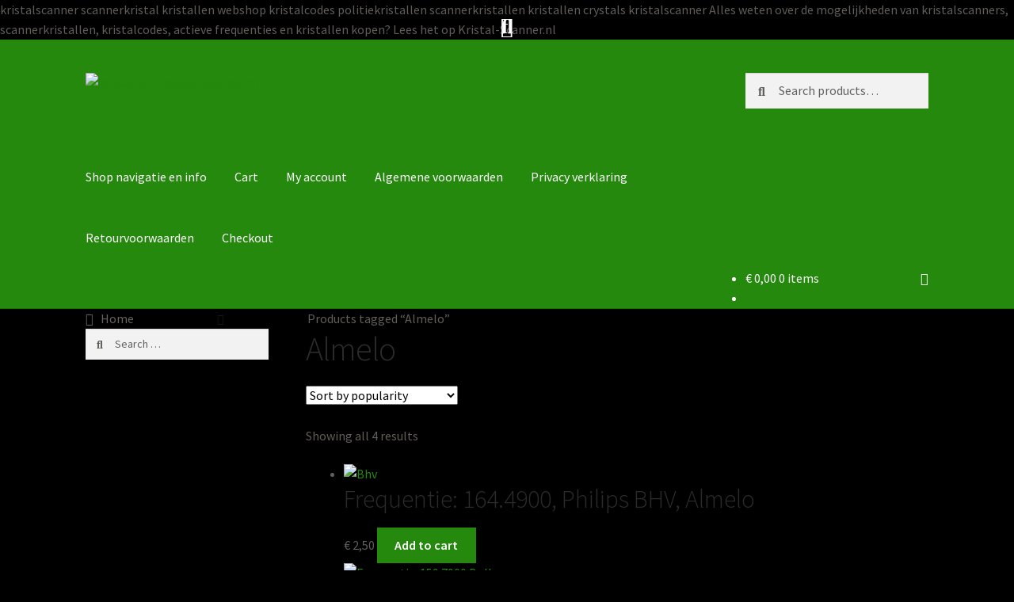

--- FILE ---
content_type: text/html; charset=UTF-8
request_url: https://kristallen.kristal-scanner.nl/product-tag/almelo/
body_size: 11364
content:
<!doctype html>
<html lang="en-US">
<head>
<meta charset="UTF-8">
<meta name="viewport" content="width=device-width, initial-scale=1">
<link rel="profile" href="http://gmpg.org/xfn/11">
<link rel="pingback" href="https://kristallen.kristal-scanner.nl/xmlrpc.php">

<title>Almelo &#8211; kristallen &#8211; kristal-scanner.nl</title>
<meta name='robots' content='max-image-preview:large, max-snippet:-1, max-video-preview:-1' />
<script>window._wca = window._wca || [];</script>
<link rel="canonical" href="https://kristallen.kristal-scanner.nl/product-tag/almelo/">
<meta property="og:title" content="Almelo &#8211; kristallen &#8211; kristal-scanner.nl">
<meta property="og:type" content="website">
<meta property="og:url" content="https://kristallen.kristal-scanner.nl/product-tag/almelo/">
<meta property="og:locale" content="en_US">
<meta property="og:site_name" content="kristallen - kristal-scanner.nl">
<meta name="twitter:card" content="summary_large_image">
<link rel='dns-prefetch' href='//stats.wp.com' />
<link rel='dns-prefetch' href='//fonts.googleapis.com' />
<link rel="alternate" type="application/rss+xml" title="kristallen - kristal-scanner.nl &raquo; Feed" href="https://kristallen.kristal-scanner.nl/feed/" />
<link rel="alternate" type="application/rss+xml" title="kristallen - kristal-scanner.nl &raquo; Comments Feed" href="https://kristallen.kristal-scanner.nl/comments/feed/" />
<link rel="alternate" type="application/rss+xml" title="kristallen - kristal-scanner.nl &raquo; Almelo Tag Feed" href="https://kristallen.kristal-scanner.nl/product-tag/almelo/feed/" />
<style id='wp-img-auto-sizes-contain-inline-css'>
img:is([sizes=auto i],[sizes^="auto," i]){contain-intrinsic-size:3000px 1500px}
/*# sourceURL=wp-img-auto-sizes-contain-inline-css */
</style>

<link rel='stylesheet' id='wp-block-library-css' href='https://kristallen.kristal-scanner.nl/wp-includes/css/dist/block-library/style.min.css?ver=6.9' media='all' />
<style id='global-styles-inline-css'>
:root{--wp--preset--aspect-ratio--square: 1;--wp--preset--aspect-ratio--4-3: 4/3;--wp--preset--aspect-ratio--3-4: 3/4;--wp--preset--aspect-ratio--3-2: 3/2;--wp--preset--aspect-ratio--2-3: 2/3;--wp--preset--aspect-ratio--16-9: 16/9;--wp--preset--aspect-ratio--9-16: 9/16;--wp--preset--color--black: #000000;--wp--preset--color--cyan-bluish-gray: #abb8c3;--wp--preset--color--white: #ffffff;--wp--preset--color--pale-pink: #f78da7;--wp--preset--color--vivid-red: #cf2e2e;--wp--preset--color--luminous-vivid-orange: #ff6900;--wp--preset--color--luminous-vivid-amber: #fcb900;--wp--preset--color--light-green-cyan: #7bdcb5;--wp--preset--color--vivid-green-cyan: #00d084;--wp--preset--color--pale-cyan-blue: #8ed1fc;--wp--preset--color--vivid-cyan-blue: #0693e3;--wp--preset--color--vivid-purple: #9b51e0;--wp--preset--gradient--vivid-cyan-blue-to-vivid-purple: linear-gradient(135deg,rgb(6,147,227) 0%,rgb(155,81,224) 100%);--wp--preset--gradient--light-green-cyan-to-vivid-green-cyan: linear-gradient(135deg,rgb(122,220,180) 0%,rgb(0,208,130) 100%);--wp--preset--gradient--luminous-vivid-amber-to-luminous-vivid-orange: linear-gradient(135deg,rgb(252,185,0) 0%,rgb(255,105,0) 100%);--wp--preset--gradient--luminous-vivid-orange-to-vivid-red: linear-gradient(135deg,rgb(255,105,0) 0%,rgb(207,46,46) 100%);--wp--preset--gradient--very-light-gray-to-cyan-bluish-gray: linear-gradient(135deg,rgb(238,238,238) 0%,rgb(169,184,195) 100%);--wp--preset--gradient--cool-to-warm-spectrum: linear-gradient(135deg,rgb(74,234,220) 0%,rgb(151,120,209) 20%,rgb(207,42,186) 40%,rgb(238,44,130) 60%,rgb(251,105,98) 80%,rgb(254,248,76) 100%);--wp--preset--gradient--blush-light-purple: linear-gradient(135deg,rgb(255,206,236) 0%,rgb(152,150,240) 100%);--wp--preset--gradient--blush-bordeaux: linear-gradient(135deg,rgb(254,205,165) 0%,rgb(254,45,45) 50%,rgb(107,0,62) 100%);--wp--preset--gradient--luminous-dusk: linear-gradient(135deg,rgb(255,203,112) 0%,rgb(199,81,192) 50%,rgb(65,88,208) 100%);--wp--preset--gradient--pale-ocean: linear-gradient(135deg,rgb(255,245,203) 0%,rgb(182,227,212) 50%,rgb(51,167,181) 100%);--wp--preset--gradient--electric-grass: linear-gradient(135deg,rgb(202,248,128) 0%,rgb(113,206,126) 100%);--wp--preset--gradient--midnight: linear-gradient(135deg,rgb(2,3,129) 0%,rgb(40,116,252) 100%);--wp--preset--font-size--small: 14px;--wp--preset--font-size--medium: 23px;--wp--preset--font-size--large: 26px;--wp--preset--font-size--x-large: 42px;--wp--preset--font-size--normal: 16px;--wp--preset--font-size--huge: 37px;--wp--preset--spacing--20: 0.44rem;--wp--preset--spacing--30: 0.67rem;--wp--preset--spacing--40: 1rem;--wp--preset--spacing--50: 1.5rem;--wp--preset--spacing--60: 2.25rem;--wp--preset--spacing--70: 3.38rem;--wp--preset--spacing--80: 5.06rem;--wp--preset--shadow--natural: 6px 6px 9px rgba(0, 0, 0, 0.2);--wp--preset--shadow--deep: 12px 12px 50px rgba(0, 0, 0, 0.4);--wp--preset--shadow--sharp: 6px 6px 0px rgba(0, 0, 0, 0.2);--wp--preset--shadow--outlined: 6px 6px 0px -3px rgb(255, 255, 255), 6px 6px rgb(0, 0, 0);--wp--preset--shadow--crisp: 6px 6px 0px rgb(0, 0, 0);}:root :where(.is-layout-flow) > :first-child{margin-block-start: 0;}:root :where(.is-layout-flow) > :last-child{margin-block-end: 0;}:root :where(.is-layout-flow) > *{margin-block-start: 24px;margin-block-end: 0;}:root :where(.is-layout-constrained) > :first-child{margin-block-start: 0;}:root :where(.is-layout-constrained) > :last-child{margin-block-end: 0;}:root :where(.is-layout-constrained) > *{margin-block-start: 24px;margin-block-end: 0;}:root :where(.is-layout-flex){gap: 24px;}:root :where(.is-layout-grid){gap: 24px;}body .is-layout-flex{display: flex;}.is-layout-flex{flex-wrap: wrap;align-items: center;}.is-layout-flex > :is(*, div){margin: 0;}body .is-layout-grid{display: grid;}.is-layout-grid > :is(*, div){margin: 0;}.has-black-color{color: var(--wp--preset--color--black) !important;}.has-cyan-bluish-gray-color{color: var(--wp--preset--color--cyan-bluish-gray) !important;}.has-white-color{color: var(--wp--preset--color--white) !important;}.has-pale-pink-color{color: var(--wp--preset--color--pale-pink) !important;}.has-vivid-red-color{color: var(--wp--preset--color--vivid-red) !important;}.has-luminous-vivid-orange-color{color: var(--wp--preset--color--luminous-vivid-orange) !important;}.has-luminous-vivid-amber-color{color: var(--wp--preset--color--luminous-vivid-amber) !important;}.has-light-green-cyan-color{color: var(--wp--preset--color--light-green-cyan) !important;}.has-vivid-green-cyan-color{color: var(--wp--preset--color--vivid-green-cyan) !important;}.has-pale-cyan-blue-color{color: var(--wp--preset--color--pale-cyan-blue) !important;}.has-vivid-cyan-blue-color{color: var(--wp--preset--color--vivid-cyan-blue) !important;}.has-vivid-purple-color{color: var(--wp--preset--color--vivid-purple) !important;}.has-black-background-color{background-color: var(--wp--preset--color--black) !important;}.has-cyan-bluish-gray-background-color{background-color: var(--wp--preset--color--cyan-bluish-gray) !important;}.has-white-background-color{background-color: var(--wp--preset--color--white) !important;}.has-pale-pink-background-color{background-color: var(--wp--preset--color--pale-pink) !important;}.has-vivid-red-background-color{background-color: var(--wp--preset--color--vivid-red) !important;}.has-luminous-vivid-orange-background-color{background-color: var(--wp--preset--color--luminous-vivid-orange) !important;}.has-luminous-vivid-amber-background-color{background-color: var(--wp--preset--color--luminous-vivid-amber) !important;}.has-light-green-cyan-background-color{background-color: var(--wp--preset--color--light-green-cyan) !important;}.has-vivid-green-cyan-background-color{background-color: var(--wp--preset--color--vivid-green-cyan) !important;}.has-pale-cyan-blue-background-color{background-color: var(--wp--preset--color--pale-cyan-blue) !important;}.has-vivid-cyan-blue-background-color{background-color: var(--wp--preset--color--vivid-cyan-blue) !important;}.has-vivid-purple-background-color{background-color: var(--wp--preset--color--vivid-purple) !important;}.has-black-border-color{border-color: var(--wp--preset--color--black) !important;}.has-cyan-bluish-gray-border-color{border-color: var(--wp--preset--color--cyan-bluish-gray) !important;}.has-white-border-color{border-color: var(--wp--preset--color--white) !important;}.has-pale-pink-border-color{border-color: var(--wp--preset--color--pale-pink) !important;}.has-vivid-red-border-color{border-color: var(--wp--preset--color--vivid-red) !important;}.has-luminous-vivid-orange-border-color{border-color: var(--wp--preset--color--luminous-vivid-orange) !important;}.has-luminous-vivid-amber-border-color{border-color: var(--wp--preset--color--luminous-vivid-amber) !important;}.has-light-green-cyan-border-color{border-color: var(--wp--preset--color--light-green-cyan) !important;}.has-vivid-green-cyan-border-color{border-color: var(--wp--preset--color--vivid-green-cyan) !important;}.has-pale-cyan-blue-border-color{border-color: var(--wp--preset--color--pale-cyan-blue) !important;}.has-vivid-cyan-blue-border-color{border-color: var(--wp--preset--color--vivid-cyan-blue) !important;}.has-vivid-purple-border-color{border-color: var(--wp--preset--color--vivid-purple) !important;}.has-vivid-cyan-blue-to-vivid-purple-gradient-background{background: var(--wp--preset--gradient--vivid-cyan-blue-to-vivid-purple) !important;}.has-light-green-cyan-to-vivid-green-cyan-gradient-background{background: var(--wp--preset--gradient--light-green-cyan-to-vivid-green-cyan) !important;}.has-luminous-vivid-amber-to-luminous-vivid-orange-gradient-background{background: var(--wp--preset--gradient--luminous-vivid-amber-to-luminous-vivid-orange) !important;}.has-luminous-vivid-orange-to-vivid-red-gradient-background{background: var(--wp--preset--gradient--luminous-vivid-orange-to-vivid-red) !important;}.has-very-light-gray-to-cyan-bluish-gray-gradient-background{background: var(--wp--preset--gradient--very-light-gray-to-cyan-bluish-gray) !important;}.has-cool-to-warm-spectrum-gradient-background{background: var(--wp--preset--gradient--cool-to-warm-spectrum) !important;}.has-blush-light-purple-gradient-background{background: var(--wp--preset--gradient--blush-light-purple) !important;}.has-blush-bordeaux-gradient-background{background: var(--wp--preset--gradient--blush-bordeaux) !important;}.has-luminous-dusk-gradient-background{background: var(--wp--preset--gradient--luminous-dusk) !important;}.has-pale-ocean-gradient-background{background: var(--wp--preset--gradient--pale-ocean) !important;}.has-electric-grass-gradient-background{background: var(--wp--preset--gradient--electric-grass) !important;}.has-midnight-gradient-background{background: var(--wp--preset--gradient--midnight) !important;}.has-small-font-size{font-size: var(--wp--preset--font-size--small) !important;}.has-medium-font-size{font-size: var(--wp--preset--font-size--medium) !important;}.has-large-font-size{font-size: var(--wp--preset--font-size--large) !important;}.has-x-large-font-size{font-size: var(--wp--preset--font-size--x-large) !important;}
/*# sourceURL=global-styles-inline-css */
</style>

<style id='classic-theme-styles-inline-css'>
/*! This file is auto-generated */
.wp-block-button__link{color:#fff;background-color:#32373c;border-radius:9999px;box-shadow:none;text-decoration:none;padding:calc(.667em + 2px) calc(1.333em + 2px);font-size:1.125em}.wp-block-file__button{background:#32373c;color:#fff;text-decoration:none}
/*# sourceURL=/wp-includes/css/classic-themes.min.css */
</style>
<link rel='stylesheet' id='storefront-gutenberg-blocks-css' href='https://kristallen.kristal-scanner.nl/wp-content/themes/storefront/assets/css/base/gutenberg-blocks.css?ver=4.6.1' media='all' />
<style id='storefront-gutenberg-blocks-inline-css'>

				.wp-block-button__link:not(.has-text-color) {
					color: #ffffff;
				}

				.wp-block-button__link:not(.has-text-color):hover,
				.wp-block-button__link:not(.has-text-color):focus,
				.wp-block-button__link:not(.has-text-color):active {
					color: #ffffff;
				}

				.wp-block-button__link:not(.has-background) {
					background-color: #24890d;
				}

				.wp-block-button__link:not(.has-background):hover,
				.wp-block-button__link:not(.has-background):focus,
				.wp-block-button__link:not(.has-background):active {
					border-color: #0b7000;
					background-color: #0b7000;
				}

				.wc-block-grid__products .wc-block-grid__product .wp-block-button__link {
					background-color: #24890d;
					border-color: #24890d;
					color: #ffffff;
				}

				.wp-block-quote footer,
				.wp-block-quote cite,
				.wp-block-quote__citation {
					color: #615d59;
				}

				.wp-block-pullquote cite,
				.wp-block-pullquote footer,
				.wp-block-pullquote__citation {
					color: #615d59;
				}

				.wp-block-image figcaption {
					color: #615d59;
				}

				.wp-block-separator.is-style-dots::before {
					color: #2b2b2b;
				}

				.wp-block-file a.wp-block-file__button {
					color: #ffffff;
					background-color: #24890d;
					border-color: #24890d;
				}

				.wp-block-file a.wp-block-file__button:hover,
				.wp-block-file a.wp-block-file__button:focus,
				.wp-block-file a.wp-block-file__button:active {
					color: #ffffff;
					background-color: #0b7000;
				}

				.wp-block-code,
				.wp-block-preformatted pre {
					color: #615d59;
				}

				.wp-block-table:not( .has-background ):not( .is-style-stripes ) tbody tr:nth-child(2n) td {
					background-color: #000000;
				}

				.wp-block-cover .wp-block-cover__inner-container h1:not(.has-text-color),
				.wp-block-cover .wp-block-cover__inner-container h2:not(.has-text-color),
				.wp-block-cover .wp-block-cover__inner-container h3:not(.has-text-color),
				.wp-block-cover .wp-block-cover__inner-container h4:not(.has-text-color),
				.wp-block-cover .wp-block-cover__inner-container h5:not(.has-text-color),
				.wp-block-cover .wp-block-cover__inner-container h6:not(.has-text-color) {
					color: #000000;
				}

				.wc-block-components-price-slider__range-input-progress,
				.rtl .wc-block-components-price-slider__range-input-progress {
					--range-color: #24890d;
				}

				/* Target only IE11 */
				@media all and (-ms-high-contrast: none), (-ms-high-contrast: active) {
					.wc-block-components-price-slider__range-input-progress {
						background: #24890d;
					}
				}

				.wc-block-components-button:not(.is-link) {
					background-color: #24890d;
					color: #ffffff;
				}

				.wc-block-components-button:not(.is-link):hover,
				.wc-block-components-button:not(.is-link):focus,
				.wc-block-components-button:not(.is-link):active {
					background-color: #0b7000;
					color: #ffffff;
				}

				.wc-block-components-button:not(.is-link):disabled {
					background-color: #24890d;
					color: #ffffff;
				}

				.wc-block-cart__submit-container {
					background-color: #000000;
				}

				.wc-block-cart__submit-container::before {
					color: rgba(70,70,70,0.5);
				}

				.wc-block-components-order-summary-item__quantity {
					background-color: #000000;
					border-color: #615d59;
					box-shadow: 0 0 0 2px #000000;
					color: #615d59;
				}
			
/*# sourceURL=storefront-gutenberg-blocks-inline-css */
</style>
<link rel='stylesheet' id='contact-form-7-css' href='https://kristallen.kristal-scanner.nl/wp-content/plugins/contact-form-7/includes/css/styles.css?ver=6.1.4' media='all' />
<style id='woocommerce-inline-inline-css'>
.woocommerce form .form-row .required { visibility: visible; }
/*# sourceURL=woocommerce-inline-inline-css */
</style>
<link rel='stylesheet' id='storefront-style-css' href='https://kristallen.kristal-scanner.nl/wp-content/themes/storefront/style.css?ver=6.9' media='all' />
<style id='storefront-style-inline-css'>

			.main-navigation ul li a,
			.site-title a,
			ul.menu li a,
			.site-branding h1 a,
			button.menu-toggle,
			button.menu-toggle:hover,
			.handheld-navigation .dropdown-toggle {
				color: #ffffff;
			}

			button.menu-toggle,
			button.menu-toggle:hover {
				border-color: #ffffff;
			}

			.main-navigation ul li a:hover,
			.main-navigation ul li:hover > a,
			.site-title a:hover,
			.site-header ul.menu li.current-menu-item > a {
				color: #ffffff;
			}

			table:not( .has-background ) th {
				background-color: #000000;
			}

			table:not( .has-background ) tbody td {
				background-color: #000000;
			}

			table:not( .has-background ) tbody tr:nth-child(2n) td,
			fieldset,
			fieldset legend {
				background-color: #000000;
			}

			.site-header,
			.secondary-navigation ul ul,
			.main-navigation ul.menu > li.menu-item-has-children:after,
			.secondary-navigation ul.menu ul,
			.storefront-handheld-footer-bar,
			.storefront-handheld-footer-bar ul li > a,
			.storefront-handheld-footer-bar ul li.search .site-search,
			button.menu-toggle,
			button.menu-toggle:hover {
				background-color: #24890d;
			}

			p.site-description,
			.site-header,
			.storefront-handheld-footer-bar {
				color: #ffffff;
			}

			button.menu-toggle:after,
			button.menu-toggle:before,
			button.menu-toggle span:before {
				background-color: #ffffff;
			}

			h1, h2, h3, h4, h5, h6, .wc-block-grid__product-title {
				color: #2b2b2b;
			}

			.widget h1 {
				border-bottom-color: #2b2b2b;
			}

			body,
			.secondary-navigation a {
				color: #615d59;
			}

			.widget-area .widget a,
			.hentry .entry-header .posted-on a,
			.hentry .entry-header .post-author a,
			.hentry .entry-header .post-comments a,
			.hentry .entry-header .byline a {
				color: #66625e;
			}

			a {
				color: #24890d;
			}

			a:focus,
			button:focus,
			.button.alt:focus,
			input:focus,
			textarea:focus,
			input[type="button"]:focus,
			input[type="reset"]:focus,
			input[type="submit"]:focus,
			input[type="email"]:focus,
			input[type="tel"]:focus,
			input[type="url"]:focus,
			input[type="password"]:focus,
			input[type="search"]:focus {
				outline-color: #24890d;
			}

			button, input[type="button"], input[type="reset"], input[type="submit"], .button, .widget a.button {
				background-color: #24890d;
				border-color: #24890d;
				color: #ffffff;
			}

			button:hover, input[type="button"]:hover, input[type="reset"]:hover, input[type="submit"]:hover, .button:hover, .widget a.button:hover {
				background-color: #0b7000;
				border-color: #0b7000;
				color: #ffffff;
			}

			button.alt, input[type="button"].alt, input[type="reset"].alt, input[type="submit"].alt, .button.alt, .widget-area .widget a.button.alt {
				background-color: #24890d;
				border-color: #24890d;
				color: #ffffff;
			}

			button.alt:hover, input[type="button"].alt:hover, input[type="reset"].alt:hover, input[type="submit"].alt:hover, .button.alt:hover, .widget-area .widget a.button.alt:hover {
				background-color: #0b7000;
				border-color: #0b7000;
				color: #ffffff;
			}

			.pagination .page-numbers li .page-numbers.current {
				background-color: #000000;
				color: #57534f;
			}

			#comments .comment-list .comment-content .comment-text {
				background-color: #000000;
			}

			.site-footer {
				background-color: #2b2b2b;
				color: #ffffff;
			}

			.site-footer a:not(.button):not(.components-button) {
				color: #24890d;
			}

			.site-footer .storefront-handheld-footer-bar a:not(.button):not(.components-button) {
				color: #ffffff;
			}

			.site-footer h1, .site-footer h2, .site-footer h3, .site-footer h4, .site-footer h5, .site-footer h6, .site-footer .widget .widget-title, .site-footer .widget .widgettitle {
				color: #ffffff;
			}

			.page-template-template-homepage.has-post-thumbnail .type-page.has-post-thumbnail .entry-title {
				color: #000000;
			}

			.page-template-template-homepage.has-post-thumbnail .type-page.has-post-thumbnail .entry-content {
				color: #000000;
			}

			@media screen and ( min-width: 768px ) {
				.secondary-navigation ul.menu a:hover {
					color: #ffffff;
				}

				.secondary-navigation ul.menu a {
					color: #ffffff;
				}

				.main-navigation ul.menu ul.sub-menu,
				.main-navigation ul.nav-menu ul.children {
					background-color: #157a00;
				}

				.site-header {
					border-bottom-color: #157a00;
				}
			}
/*# sourceURL=storefront-style-inline-css */
</style>
<link rel='stylesheet' id='storefront-icons-css' href='https://kristallen.kristal-scanner.nl/wp-content/themes/storefront/assets/css/base/icons.css?ver=4.6.1' media='all' />
<link rel='stylesheet' id='storefront-fonts-css' href='https://fonts.googleapis.com/css?family=Source+Sans+Pro%3A400%2C300%2C300italic%2C400italic%2C600%2C700%2C900&#038;subset=latin%2Clatin-ext&#038;ver=4.6.1' media='all' />
<link rel='stylesheet' id='storefront-jetpack-widgets-css' href='https://kristallen.kristal-scanner.nl/wp-content/themes/storefront/assets/css/jetpack/widgets.css?ver=4.6.1' media='all' />
<link rel='stylesheet' id='storefront-woocommerce-style-css' href='https://kristallen.kristal-scanner.nl/wp-content/themes/storefront/assets/css/woocommerce/woocommerce.css?ver=4.6.1' media='all' />
<style id='storefront-woocommerce-style-inline-css'>
@font-face {
				font-family: star;
				src: url(https://kristallen.kristal-scanner.nl/wp-content/plugins/woocommerce/assets/fonts/star.eot);
				src:
					url(https://kristallen.kristal-scanner.nl/wp-content/plugins/woocommerce/assets/fonts/star.eot?#iefix) format("embedded-opentype"),
					url(https://kristallen.kristal-scanner.nl/wp-content/plugins/woocommerce/assets/fonts/star.woff) format("woff"),
					url(https://kristallen.kristal-scanner.nl/wp-content/plugins/woocommerce/assets/fonts/star.ttf) format("truetype"),
					url(https://kristallen.kristal-scanner.nl/wp-content/plugins/woocommerce/assets/fonts/star.svg#star) format("svg");
				font-weight: 400;
				font-style: normal;
			}
			@font-face {
				font-family: WooCommerce;
				src: url(https://kristallen.kristal-scanner.nl/wp-content/plugins/woocommerce/assets/fonts/WooCommerce.eot);
				src:
					url(https://kristallen.kristal-scanner.nl/wp-content/plugins/woocommerce/assets/fonts/WooCommerce.eot?#iefix) format("embedded-opentype"),
					url(https://kristallen.kristal-scanner.nl/wp-content/plugins/woocommerce/assets/fonts/WooCommerce.woff) format("woff"),
					url(https://kristallen.kristal-scanner.nl/wp-content/plugins/woocommerce/assets/fonts/WooCommerce.ttf) format("truetype"),
					url(https://kristallen.kristal-scanner.nl/wp-content/plugins/woocommerce/assets/fonts/WooCommerce.svg#WooCommerce) format("svg");
				font-weight: 400;
				font-style: normal;
			}

			a.cart-contents,
			.site-header-cart .widget_shopping_cart a {
				color: #ffffff;
			}

			a.cart-contents:hover,
			.site-header-cart .widget_shopping_cart a:hover,
			.site-header-cart:hover > li > a {
				color: #ffffff;
			}

			table.cart td.product-remove,
			table.cart td.actions {
				border-top-color: #000000;
			}

			.storefront-handheld-footer-bar ul li.cart .count {
				background-color: #ffffff;
				color: #24890d;
				border-color: #24890d;
			}

			.woocommerce-tabs ul.tabs li.active a,
			ul.products li.product .price,
			.onsale,
			.wc-block-grid__product-onsale,
			.widget_search form:before,
			.widget_product_search form:before {
				color: #615d59;
			}

			.woocommerce-breadcrumb a,
			a.woocommerce-review-link,
			.product_meta a {
				color: #66625e;
			}

			.wc-block-grid__product-onsale,
			.onsale {
				border-color: #615d59;
			}

			.star-rating span:before,
			.quantity .plus, .quantity .minus,
			p.stars a:hover:after,
			p.stars a:after,
			.star-rating span:before,
			#payment .payment_methods li input[type=radio]:first-child:checked+label:before {
				color: #24890d;
			}

			.widget_price_filter .ui-slider .ui-slider-range,
			.widget_price_filter .ui-slider .ui-slider-handle {
				background-color: #24890d;
			}

			.order_details {
				background-color: #000000;
			}

			.order_details > li {
				border-bottom: 1px dotted #000000;
			}

			.order_details:before,
			.order_details:after {
				background: -webkit-linear-gradient(transparent 0,transparent 0),-webkit-linear-gradient(135deg,#000000 33.33%,transparent 33.33%),-webkit-linear-gradient(45deg,#000000 33.33%,transparent 33.33%)
			}

			#order_review {
				background-color: #000000;
			}

			#payment .payment_methods > li .payment_box,
			#payment .place-order {
				background-color: #000000;
			}

			#payment .payment_methods > li:not(.woocommerce-notice) {
				background-color: #000000;
			}

			#payment .payment_methods > li:not(.woocommerce-notice):hover {
				background-color: #000000;
			}

			.woocommerce-pagination .page-numbers li .page-numbers.current {
				background-color: #000000;
				color: #57534f;
			}

			.wc-block-grid__product-onsale,
			.onsale,
			.woocommerce-pagination .page-numbers li .page-numbers:not(.current) {
				color: #615d59;
			}

			p.stars a:before,
			p.stars a:hover~a:before,
			p.stars.selected a.active~a:before {
				color: #615d59;
			}

			p.stars.selected a.active:before,
			p.stars:hover a:before,
			p.stars.selected a:not(.active):before,
			p.stars.selected a.active:before {
				color: #24890d;
			}

			.single-product div.product .woocommerce-product-gallery .woocommerce-product-gallery__trigger {
				background-color: #24890d;
				color: #ffffff;
			}

			.single-product div.product .woocommerce-product-gallery .woocommerce-product-gallery__trigger:hover {
				background-color: #0b7000;
				border-color: #0b7000;
				color: #ffffff;
			}

			.button.added_to_cart:focus,
			.button.wc-forward:focus {
				outline-color: #24890d;
			}

			.added_to_cart,
			.site-header-cart .widget_shopping_cart a.button,
			.wc-block-grid__products .wc-block-grid__product .wp-block-button__link {
				background-color: #24890d;
				border-color: #24890d;
				color: #ffffff;
			}

			.added_to_cart:hover,
			.site-header-cart .widget_shopping_cart a.button:hover,
			.wc-block-grid__products .wc-block-grid__product .wp-block-button__link:hover {
				background-color: #0b7000;
				border-color: #0b7000;
				color: #ffffff;
			}

			.added_to_cart.alt, .added_to_cart, .widget a.button.checkout {
				background-color: #24890d;
				border-color: #24890d;
				color: #ffffff;
			}

			.added_to_cart.alt:hover, .added_to_cart:hover, .widget a.button.checkout:hover {
				background-color: #0b7000;
				border-color: #0b7000;
				color: #ffffff;
			}

			.button.loading {
				color: #24890d;
			}

			.button.loading:hover {
				background-color: #24890d;
			}

			.button.loading:after {
				color: #ffffff;
			}

			@media screen and ( min-width: 768px ) {
				.site-header-cart .widget_shopping_cart,
				.site-header .product_list_widget li .quantity {
					color: #ffffff;
				}

				.site-header-cart .widget_shopping_cart .buttons,
				.site-header-cart .widget_shopping_cart .total {
					background-color: #1a7f03;
				}

				.site-header-cart .widget_shopping_cart {
					background-color: #157a00;
				}
			}
				.storefront-product-pagination a {
					color: #615d59;
					background-color: #000000;
				}
				.storefront-sticky-add-to-cart {
					color: #615d59;
					background-color: #000000;
				}

				.storefront-sticky-add-to-cart a:not(.button) {
					color: #ffffff;
				}
/*# sourceURL=storefront-woocommerce-style-inline-css */
</style>
<link rel='stylesheet' id='storefront-child-style-css' href='https://kristallen.kristal-scanner.nl/wp-content/themes/deli/style.css?ver=2.0.15' media='all' />
<style id='storefront-child-style-inline-css'>

			.main-navigation ul li:hover > a,
			a.cart-contents:hover,
			.site-header-cart .widget_shopping_cart a:hover,
			.site-header-cart:hover > li > a {
				color: #cdcdcd;
			}

			.woocommerce-breadcrumb a:hover {
				color: #ffffff;
			}

			.single-product div.product .summary .price {
				color: #24890d;
			}

			.header-widget-region {
				color: #ffffff;
			}

			.header-widget-region a:not(.button) {
				color: #24890d;
			}

			.single-product div.product .summary .price {
				color: #ffffff;
				background-color: #24890d;
			}

			.header-widget-region h1, .header-widget-region h2, .header-widget-region h3, .header-widget-region h4, .header-widget-region h5, .header-widget-region h6 {
				color: #ffffff;
			}

			.main-navigation ul li.smm-active li ul.products li.product h3,
			.main-navigation ul li.smm-active li ul.products li.product .price {
				color: #ffffff;
			}

			.order_details {
				background-color: #ffffff;
			}

			.order_details > li {
				border-bottom: 1px dotted #ffffff;
			}

			.order_details:before,
			.order_details:after {
				background: -webkit-linear-gradient(transparent 0,transparent 0),-webkit-linear-gradient(135deg,#ffffff 33.33%,transparent 33.33%),-webkit-linear-gradient(45deg,#ffffff 33.33%,transparent 33.33%)
			}

			@media screen and (min-width: 768px) {
				.deli-primary-navigation {
					background:#24890d;
				}

				.smm-mega-menu {
					background:#1f8408;
				}
			}
/*# sourceURL=storefront-child-style-inline-css */
</style>
<link rel='stylesheet' id='copse-css' href='//fonts.googleapis.com/css?family=Copse&#038;ver=6.9' media='all' />
<link rel='stylesheet' id='anonymous-pro-css' href='//fonts.googleapis.com/css?family=Anonymous+Pro%3A400%2C400italic%2C700&#038;ver=6.9' media='all' />
<link rel='stylesheet' id='kalam-css' href='//fonts.googleapis.com/css?family=Kalam%3A400%2C700&#038;ver=6.9' media='all' />
<link rel='stylesheet' id='oswald-css' href='//fonts.googleapis.com/css?family=Oswald&#038;ver=6.9' media='all' />
<link rel='stylesheet' id='storefront-woocommerce-brands-style-css' href='https://kristallen.kristal-scanner.nl/wp-content/themes/storefront/assets/css/woocommerce/extensions/brands.css?ver=4.6.1' media='all' />
<script id="rs_eucc_js_load-js-extra">
var rs_eucc_js = {"cc_assets":"https://kristallen.kristal-scanner.nl/wp-content/plugins/eu-cookie-consent/eucc/cookieconsent2/css/"};
//# sourceURL=rs_eucc_js_load-js-extra
</script>
<script src="https://kristallen.kristal-scanner.nl/wp-content/plugins/eu-cookie-consent/eucc/cookieconsent2/js/cookieconsent.min.js?ver=1.0.9" id="rs_eucc_js_load-js"></script>
<script src="https://kristallen.kristal-scanner.nl/wp-includes/js/jquery/jquery.min.js?ver=3.7.1" id="jquery-core-js"></script>
<script src="https://kristallen.kristal-scanner.nl/wp-includes/js/jquery/jquery-migrate.min.js?ver=3.4.1" id="jquery-migrate-js"></script>
<script src="https://kristallen.kristal-scanner.nl/wp-content/plugins/woocommerce/assets/js/jquery-blockui/jquery.blockUI.min.js?ver=2.7.0-wc.10.4.3" id="wc-jquery-blockui-js" defer data-wp-strategy="defer"></script>
<script id="wc-add-to-cart-js-extra">
var wc_add_to_cart_params = {"ajax_url":"/wp-admin/admin-ajax.php","wc_ajax_url":"/?wc-ajax=%%endpoint%%","i18n_view_cart":"View cart","cart_url":"https://kristallen.kristal-scanner.nl/cart/","is_cart":"","cart_redirect_after_add":"no"};
//# sourceURL=wc-add-to-cart-js-extra
</script>
<script src="https://kristallen.kristal-scanner.nl/wp-content/plugins/woocommerce/assets/js/frontend/add-to-cart.min.js?ver=10.4.3" id="wc-add-to-cart-js" defer data-wp-strategy="defer"></script>
<script src="https://kristallen.kristal-scanner.nl/wp-content/plugins/woocommerce/assets/js/js-cookie/js.cookie.min.js?ver=2.1.4-wc.10.4.3" id="wc-js-cookie-js" defer data-wp-strategy="defer"></script>
<script id="woocommerce-js-extra">
var woocommerce_params = {"ajax_url":"/wp-admin/admin-ajax.php","wc_ajax_url":"/?wc-ajax=%%endpoint%%","i18n_password_show":"Show password","i18n_password_hide":"Hide password"};
//# sourceURL=woocommerce-js-extra
</script>
<script src="https://kristallen.kristal-scanner.nl/wp-content/plugins/woocommerce/assets/js/frontend/woocommerce.min.js?ver=10.4.3" id="woocommerce-js" defer data-wp-strategy="defer"></script>
<script id="wc-cart-fragments-js-extra">
var wc_cart_fragments_params = {"ajax_url":"/wp-admin/admin-ajax.php","wc_ajax_url":"/?wc-ajax=%%endpoint%%","cart_hash_key":"wc_cart_hash_e6d84450692e1c72cb0c1bcb416e43c3","fragment_name":"wc_fragments_e6d84450692e1c72cb0c1bcb416e43c3","request_timeout":"5000"};
//# sourceURL=wc-cart-fragments-js-extra
</script>
<script src="https://kristallen.kristal-scanner.nl/wp-content/plugins/woocommerce/assets/js/frontend/cart-fragments.min.js?ver=10.4.3" id="wc-cart-fragments-js" defer data-wp-strategy="defer"></script>
<script src="https://stats.wp.com/s-202603.js" id="woocommerce-analytics-js" defer data-wp-strategy="defer"></script>
<link rel="https://api.w.org/" href="https://kristallen.kristal-scanner.nl/wp-json/" /><link rel="alternate" title="JSON" type="application/json" href="https://kristallen.kristal-scanner.nl/wp-json/wp/v2/product_tag/5200" /><link rel="EditURI" type="application/rsd+xml" title="RSD" href="https://kristallen.kristal-scanner.nl/xmlrpc.php?rsd" />
<meta name="generator" content="WordPress 6.9" />
<meta name="generator" content="WooCommerce 10.4.3" />
<script type="text/javascript">window.cookieconsent_options = {"message":"Deze website maakt gebruik van cookies om ervoor te zorgen dat u de beste ervaring op onze website krijgt.","dismiss":"Akkoord","learnMore":"Meer info","link":"https://kristallen.kristal-scanner.nl/privacy-verklaring/","theme":"dark-bottom","target":"_blank"};</script>	<style>img#wpstats{display:none}</style>
			<noscript><style>.woocommerce-product-gallery{ opacity: 1 !important; }</style></noscript>
	kristalscanner scannerkristal kristallen webshop kristalcodes politiekristallen scannerkristallen kristallen crystals kristalscanner<style id="custom-background-css">
body.custom-background { background-color: #000000; }
</style>
	<link rel="alternate" type="application/rss+xml" title="RSS" href="https://kristallen.kristal-scanner.nl/rsslatest.xml" /><link rel='stylesheet' id='wc-blocks-style-css' href='https://kristallen.kristal-scanner.nl/wp-content/plugins/woocommerce/assets/client/blocks/wc-blocks.css?ver=wc-10.4.3' media='all' />
</head>

<body class="archive tax-product_tag term-almelo term-5200 custom-background wp-custom-logo wp-embed-responsive wp-theme-storefront wp-child-theme-deli theme-storefront woocommerce woocommerce-page woocommerce-no-js storefront-2-3 left-sidebar woocommerce-active">

Alles weten over de mogelijkheden van kristalscanners, scannerkristallen, kristalcodes, actieve frequenties en kristallen kopen? Lees het op Kristal-Scanner.nl

<div id="page" class="hfeed site">
	
	<header id="masthead" class="site-header" role="banner" style="background-image: url(https://kristallen.kristal-scanner.nl/wp-content/uploads/cropped-cropped-Cuna_4000_website_header-1.jpg); ">

		<div class="col-full">		<a class="skip-link screen-reader-text" href="#site-navigation">Skip to navigation</a>
		<a class="skip-link screen-reader-text" href="#content">Skip to content</a>
				<div class="site-branding">
			<a href="https://kristallen.kristal-scanner.nl/" class="custom-logo-link" rel="home"><img width="803" height="161" src="https://kristallen.kristal-scanner.nl/wp-content/uploads/kristal-scanner.png" class="custom-logo" alt="kristallen &#8211; kristal-scanner.nl" decoding="async" fetchpriority="high" srcset="https://kristallen.kristal-scanner.nl/wp-content/uploads/kristal-scanner.png 803w, https://kristallen.kristal-scanner.nl/wp-content/uploads/kristal-scanner-530x106.png 530w, https://kristallen.kristal-scanner.nl/wp-content/uploads/kristal-scanner-300x60.png 300w, https://kristallen.kristal-scanner.nl/wp-content/uploads/kristal-scanner-768x154.png 768w" sizes="(max-width: 803px) 100vw, 803px" /></a>		</div>
					<div class="site-search">
				<div class="widget woocommerce widget_product_search"><form role="search" method="get" class="woocommerce-product-search" action="https://kristallen.kristal-scanner.nl/">
	<label class="screen-reader-text" for="woocommerce-product-search-field-0">Search for:</label>
	<input type="search" id="woocommerce-product-search-field-0" class="search-field" placeholder="Search products&hellip;" value="" name="s" />
	<button type="submit" value="Search" class="">Search</button>
	<input type="hidden" name="post_type" value="product" />
</form>
</div>			</div>
			</div><div class="storefront-primary-navigation"><div class="col-full"><section class="deli-primary-navigation">		<nav id="site-navigation" class="main-navigation" role="navigation" aria-label="Primary Navigation">
		<button id="site-navigation-menu-toggle" class="menu-toggle" aria-controls="site-navigation" aria-expanded="false"><span>Menu</span></button>
			<div class="primary-navigation"><ul id="menu-hoofdmenu" class="menu"><li id="menu-item-24833" class="menu-item menu-item-type-post_type menu-item-object-page menu-item-24833"><a href="https://kristallen.kristal-scanner.nl/shop-navigatie-en-info/">Shop navigatie en info</a></li>
<li id="menu-item-23607" class="menu-item menu-item-type-post_type menu-item-object-page menu-item-23607"><a href="https://kristallen.kristal-scanner.nl/cart/">Cart</a></li>
<li id="menu-item-23605" class="menu-item menu-item-type-post_type menu-item-object-page menu-item-23605"><a href="https://kristallen.kristal-scanner.nl/my-account/">My account</a></li>
<li id="menu-item-23603" class="menu-item menu-item-type-post_type menu-item-object-page menu-item-23603"><a href="https://kristallen.kristal-scanner.nl/algemene-voorwaarden/">Algemene voorwaarden</a></li>
<li id="menu-item-23602" class="menu-item menu-item-type-post_type menu-item-object-page menu-item-23602"><a href="https://kristallen.kristal-scanner.nl/privacy-verklaring/">Privacy verklaring</a></li>
<li id="menu-item-23604" class="menu-item menu-item-type-post_type menu-item-object-page menu-item-23604"><a href="https://kristallen.kristal-scanner.nl/refund_returns/">Retourvoorwaarden</a></li>
<li id="menu-item-23606" class="menu-item menu-item-type-post_type menu-item-object-page menu-item-23606"><a href="https://kristallen.kristal-scanner.nl/checkout/">Checkout</a></li>
</ul></div><div class="menu"><ul>
<li ><a href="https://kristallen.kristal-scanner.nl/">Home</a></li><li class="page_item page-item-23592"><a href="https://kristallen.kristal-scanner.nl/algemene-voorwaarden/">Algemene voorwaarden</a></li>
<li class="page_item page-item-8"><a href="https://kristallen.kristal-scanner.nl/cart/">Cart</a></li>
<li class="page_item page-item-9"><a href="https://kristallen.kristal-scanner.nl/checkout/">Checkout</a></li>
<li class="page_item page-item-10"><a href="https://kristallen.kristal-scanner.nl/my-account/">My account</a></li>
<li class="page_item page-item-23596"><a href="https://kristallen.kristal-scanner.nl/privacy-verklaring/">Privacy verklaring</a></li>
<li class="page_item page-item-11"><a href="https://kristallen.kristal-scanner.nl/refund_returns/">Retourvoorwaarden</a></li>
<li class="page_item page-item-24831"><a href="https://kristallen.kristal-scanner.nl/shop-navigatie-en-info/">Shop navigatie en info</a></li>
</ul></div>
		</nav><!-- #site-navigation -->
				<ul id="site-header-cart" class="site-header-cart menu">
			<li class="">
							<a class="cart-contents" href="https://kristallen.kristal-scanner.nl/cart/" title="View your shopping cart">
								<span class="woocommerce-Price-amount amount"><span class="woocommerce-Price-currencySymbol">&euro;</span>&nbsp;0,00</span> <span class="count">0 items</span>
			</a>
					</li>
			<li>
				<div class="widget woocommerce widget_shopping_cart"><div class="widget_shopping_cart_content"></div></div>			</li>
		</ul>
			</section></div></div>
	</header><!-- #masthead -->

	<div class="storefront-breadcrumb"><div class="col-full"><nav class="woocommerce-breadcrumb" aria-label="breadcrumbs"><a href="https://kristallen.kristal-scanner.nl">Home</a><span class="breadcrumb-separator"> / </span>Products tagged &ldquo;Almelo&rdquo;</nav></div></div>
	<div id="content" class="site-content" tabindex="-1">
		<div class="col-full">

		<div class="deli-content-wrapper"><div class="woocommerce"></div>		<div id="primary" class="content-area">
			<main id="main" class="site-main" role="main">
		<header class="woocommerce-products-header">
			<h1 class="woocommerce-products-header__title page-title">Almelo</h1>
	
	</header>
<div class="storefront-sorting"><div class="woocommerce-notices-wrapper"></div><form class="woocommerce-ordering" method="get">
		<select
		name="orderby"
		class="orderby"
					aria-label="Shop order"
			>
					<option value="popularity"  selected='selected'>Sort by popularity</option>
					<option value="date" >Sort by latest</option>
					<option value="price" >Sort by price: low to high</option>
					<option value="price-desc" >Sort by price: high to low</option>
			</select>
	<input type="hidden" name="paged" value="1" />
	</form>
<p class="woocommerce-result-count" role="alert" aria-relevant="all" data-is-sorted-by="true">
	Showing all 4 results<span class="screen-reader-text">Sorted by popularity</span></p>
</div><ul class="products columns-4">
<li class="product type-product post-31349 status-publish first instock product_cat-bhv product_tag-almelo product_tag-philips-bhv has-post-thumbnail shipping-taxable purchasable product-type-simple">
	<a href="https://kristallen.kristal-scanner.nl/product/frequentie-164-4900-philips-bhv-almelo/" class="woocommerce-LoopProduct-link woocommerce-loop-product__link"><img width="241" height="241" src="https://kristallen.kristal-scanner.nl/wp-content/uploads/BHV-241x241.png" class="attachment-woocommerce_thumbnail size-woocommerce_thumbnail" alt="Bhv" decoding="async" srcset="https://kristallen.kristal-scanner.nl/wp-content/uploads/BHV-241x241.png 241w, https://kristallen.kristal-scanner.nl/wp-content/uploads/BHV-150x150.png 150w, https://kristallen.kristal-scanner.nl/wp-content/uploads/BHV-100x100.png 100w, https://kristallen.kristal-scanner.nl/wp-content/uploads/BHV.png 300w" sizes="(max-width: 241px) 100vw, 241px" /><h2 class="woocommerce-loop-product__title">Frequentie: 164.4900, Philips BHV, Almelo</h2>
	<span class="price"><span class="woocommerce-Price-amount amount"><bdi><span class="woocommerce-Price-currencySymbol">&euro;</span>&nbsp;2,50</bdi></span></span>
</a><a href="/product-tag/almelo/?add-to-cart=31349" aria-describedby="woocommerce_loop_add_to_cart_link_describedby_31349" data-quantity="1" class="button product_type_simple add_to_cart_button ajax_add_to_cart" data-product_id="31349" data-product_sku="164.4900-2" aria-label="Add to cart: &ldquo;Frequentie: 164.4900, Philips BHV, Almelo&rdquo;" rel="nofollow" data-success_message="&ldquo;Frequentie: 164.4900, Philips BHV, Almelo&rdquo; has been added to your cart" role="button">Add to cart</a>	<span id="woocommerce_loop_add_to_cart_link_describedby_31349" class="screen-reader-text">
			</span>
</li>
<li class="product type-product post-29489 status-publish instock product_cat-bedrijven product_tag-almelo product_tag-bolk has-post-thumbnail shipping-taxable purchasable product-type-simple">
	<a href="https://kristallen.kristal-scanner.nl/product/frequentie-159-7900-bolk-transport-almelo/" class="woocommerce-LoopProduct-link woocommerce-loop-product__link"><img width="241" height="241" src="https://kristallen.kristal-scanner.nl/wp-content/uploads/bedrijvenproduct-241x241.png" class="attachment-woocommerce_thumbnail size-woocommerce_thumbnail" alt="Frequentie: 159.7900 Bolk Transport, Almelo" decoding="async" srcset="https://kristallen.kristal-scanner.nl/wp-content/uploads/bedrijvenproduct-241x241.png 241w, https://kristallen.kristal-scanner.nl/wp-content/uploads/bedrijvenproduct-100x100.png 100w, https://kristallen.kristal-scanner.nl/wp-content/uploads/bedrijvenproduct.png 300w, https://kristallen.kristal-scanner.nl/wp-content/uploads/bedrijvenproduct-150x150.png 150w" sizes="(max-width: 241px) 100vw, 241px" /><h2 class="woocommerce-loop-product__title">Frequentie: 159.7900 Bolk Transport, Almelo</h2>
	<span class="price"><span class="woocommerce-Price-amount amount"><bdi><span class="woocommerce-Price-currencySymbol">&euro;</span>&nbsp;2,50</bdi></span></span>
</a><a href="/product-tag/almelo/?add-to-cart=29489" aria-describedby="woocommerce_loop_add_to_cart_link_describedby_29489" data-quantity="1" class="button product_type_simple add_to_cart_button ajax_add_to_cart" data-product_id="29489" data-product_sku="159.7900-1-3" aria-label="Add to cart: &ldquo;Frequentie: 159.7900 Bolk Transport, Almelo&rdquo;" rel="nofollow" data-success_message="&ldquo;Frequentie: 159.7900 Bolk Transport, Almelo&rdquo; has been added to your cart" role="button">Add to cart</a>	<span id="woocommerce_loop_add_to_cart_link_describedby_29489" class="screen-reader-text">
			</span>
</li>
<li class="product type-product post-28952 status-publish instock product_cat-bedrijven product_tag-almelo product_tag-riwald-recycling-kanaal-1 has-post-thumbnail shipping-taxable purchasable product-type-simple">
	<a href="https://kristallen.kristal-scanner.nl/product/frequentie-151-9375-riwald-recycling-kanaal-1-almelo/" class="woocommerce-LoopProduct-link woocommerce-loop-product__link"><img width="241" height="241" src="https://kristallen.kristal-scanner.nl/wp-content/uploads/bedrijvenproduct-241x241.png" class="attachment-woocommerce_thumbnail size-woocommerce_thumbnail" alt="Frequentie: 151.9375 Riwald recycling kanaal  1, Almelo" decoding="async" srcset="https://kristallen.kristal-scanner.nl/wp-content/uploads/bedrijvenproduct-241x241.png 241w, https://kristallen.kristal-scanner.nl/wp-content/uploads/bedrijvenproduct-100x100.png 100w, https://kristallen.kristal-scanner.nl/wp-content/uploads/bedrijvenproduct.png 300w, https://kristallen.kristal-scanner.nl/wp-content/uploads/bedrijvenproduct-150x150.png 150w" sizes="(max-width: 241px) 100vw, 241px" /><h2 class="woocommerce-loop-product__title">Frequentie: 151.9375 Riwald recycling kanaal  1, Almelo</h2>
	<span class="price"><span class="woocommerce-Price-amount amount"><bdi><span class="woocommerce-Price-currencySymbol">&euro;</span>&nbsp;2,50</bdi></span></span>
</a><a href="/product-tag/almelo/?add-to-cart=28952" aria-describedby="woocommerce_loop_add_to_cart_link_describedby_28952" data-quantity="1" class="button product_type_simple add_to_cart_button ajax_add_to_cart" data-product_id="28952" data-product_sku="151.9375-2" aria-label="Add to cart: &ldquo;Frequentie: 151.9375 Riwald recycling kanaal  1, Almelo&rdquo;" rel="nofollow" data-success_message="&ldquo;Frequentie: 151.9375 Riwald recycling kanaal  1, Almelo&rdquo; has been added to your cart" role="button">Add to cart</a>	<span id="woocommerce_loop_add_to_cart_link_describedby_28952" class="screen-reader-text">
			</span>
</li>
<li class="product type-product post-28119 status-publish last instock product_cat-bedrijven product_cat-zendkristallen product_tag-almelo product_tag-trukton has-post-thumbnail shipping-taxable purchasable product-type-simple">
	<a href="https://kristallen.kristal-scanner.nl/product/frequentie160-5300-trukton-almelo/" class="woocommerce-LoopProduct-link woocommerce-loop-product__link"><img width="241" height="241" src="https://kristallen.kristal-scanner.nl/wp-content/uploads/bedrijvenproduct-241x241.png" class="attachment-woocommerce_thumbnail size-woocommerce_thumbnail" alt="Frequentie: 160.5300 Trukton, Almelo" decoding="async" loading="lazy" srcset="https://kristallen.kristal-scanner.nl/wp-content/uploads/bedrijvenproduct-241x241.png 241w, https://kristallen.kristal-scanner.nl/wp-content/uploads/bedrijvenproduct-100x100.png 100w, https://kristallen.kristal-scanner.nl/wp-content/uploads/bedrijvenproduct.png 300w, https://kristallen.kristal-scanner.nl/wp-content/uploads/bedrijvenproduct-150x150.png 150w" sizes="auto, (max-width: 241px) 100vw, 241px" /><h2 class="woocommerce-loop-product__title">Frequentie: 160.5300 Trukton, Almelo</h2>
	<span class="price"><span class="woocommerce-Price-amount amount"><bdi><span class="woocommerce-Price-currencySymbol">&euro;</span>&nbsp;2,50</bdi></span></span>
</a><a href="/product-tag/almelo/?add-to-cart=28119" aria-describedby="woocommerce_loop_add_to_cart_link_describedby_28119" data-quantity="1" class="button product_type_simple add_to_cart_button ajax_add_to_cart" data-product_id="28119" data-product_sku="160.5300-2" aria-label="Add to cart: &ldquo;Frequentie: 160.5300 Trukton, Almelo&rdquo;" rel="nofollow" data-success_message="&ldquo;Frequentie: 160.5300 Trukton, Almelo&rdquo; has been added to your cart" role="button">Add to cart</a>	<span id="woocommerce_loop_add_to_cart_link_describedby_28119" class="screen-reader-text">
			</span>
</li>
</ul>
<div class="storefront-sorting"><form class="woocommerce-ordering" method="get">
		<select
		name="orderby"
		class="orderby"
					aria-label="Shop order"
			>
					<option value="popularity"  selected='selected'>Sort by popularity</option>
					<option value="date" >Sort by latest</option>
					<option value="price" >Sort by price: low to high</option>
					<option value="price-desc" >Sort by price: high to low</option>
			</select>
	<input type="hidden" name="paged" value="1" />
	</form>
<p class="woocommerce-result-count" role="alert" aria-relevant="all" data-is-sorted-by="true">
	Showing all 4 results<span class="screen-reader-text">Sorted by popularity</span></p>
</div>			</main><!-- #main -->
		</div><!-- #primary -->

		
<div id="secondary" class="widget-area" role="complementary">
	<div id="search-2" class="widget widget_search"><form role="search" method="get" class="search-form" action="https://kristallen.kristal-scanner.nl/">
				<label>
					<span class="screen-reader-text">Search for:</span>
					<input type="search" class="search-field" placeholder="Search &hellip;" value="" name="s" />
				</label>
				<input type="submit" class="search-submit" value="Search" />
			</form></div></div><!-- #secondary -->

		</div><!-- .col-full -->
	</div><!-- #content -->

	
	<footer id="colophon" class="site-footer" role="contentinfo">
		<div class="col-full">

					<div class="site-info">
			&copy; kristallen - kristal-scanner.nl 2026
							<br />
				<a href="https://woocommerce.com" target="_blank" title="WooCommerce - The Best eCommerce Platform for WordPress" rel="noreferrer nofollow">Built with WooCommerce</a>.					</div><!-- .site-info -->
				<div class="storefront-handheld-footer-bar">
			<ul class="columns-3">
									<li class="my-account">
						<a href="https://kristallen.kristal-scanner.nl/my-account/">My Account</a>					</li>
									<li class="search">
						<a href="">Search</a>			<div class="site-search">
				<div class="widget woocommerce widget_product_search"><form role="search" method="get" class="woocommerce-product-search" action="https://kristallen.kristal-scanner.nl/">
	<label class="screen-reader-text" for="woocommerce-product-search-field-1">Search for:</label>
	<input type="search" id="woocommerce-product-search-field-1" class="search-field" placeholder="Search products&hellip;" value="" name="s" />
	<button type="submit" value="Search" class="">Search</button>
	<input type="hidden" name="post_type" value="product" />
</form>
</div>			</div>
								</li>
									<li class="cart">
									<a class="footer-cart-contents" href="https://kristallen.kristal-scanner.nl/cart/">Cart				<span class="count">0</span>
			</a>
							</li>
							</ul>
		</div>
		
		</div><!-- .col-full -->
	</footer><!-- #colophon -->

	
</div><!-- #page -->

<script type="speculationrules">
{"prefetch":[{"source":"document","where":{"and":[{"href_matches":"/*"},{"not":{"href_matches":["/wp-*.php","/wp-admin/*","/wp-content/uploads/*","/wp-content/*","/wp-content/plugins/*","/wp-content/themes/deli/*","/wp-content/themes/storefront/*","/*\\?(.+)"]}},{"not":{"selector_matches":"a[rel~=\"nofollow\"]"}},{"not":{"selector_matches":".no-prefetch, .no-prefetch a"}}]},"eagerness":"conservative"}]}
</script>
<script type="application/ld+json">{"@context":"https://schema.org/","@type":"BreadcrumbList","itemListElement":[{"@type":"ListItem","position":1,"item":{"name":"Home","@id":"https://kristallen.kristal-scanner.nl"}},{"@type":"ListItem","position":2,"item":{"name":"Products tagged &amp;ldquo;Almelo&amp;rdquo;","@id":"https://kristallen.kristal-scanner.nl/product-tag/almelo/"}}]}</script>Shop hier voordelig scannerkristallen en breng je oude kristalscanner weer tot leven. Honderden kristallen in stock maar ook nieuwe kristalscanners & accessoires!<script type="application/ld+json" id="slim-seo-schema">{"@context":"https://schema.org","@graph":[{"@type":"WebSite","@id":"https://kristallen.kristal-scanner.nl/#website","url":"https://kristallen.kristal-scanner.nl/","name":"kristallen - kristal-scanner.nl","inLanguage":"en-US","potentialAction":{"@id":"https://kristallen.kristal-scanner.nl/#searchaction"},"publisher":{"@id":"https://kristallen.kristal-scanner.nl/#organization"}},{"@type":"SearchAction","@id":"https://kristallen.kristal-scanner.nl/#searchaction","target":"https://kristallen.kristal-scanner.nl/?s={search_term_string}","query-input":"required name=search_term_string"},{"@type":"BreadcrumbList","name":"Breadcrumbs","@id":"https://kristallen.kristal-scanner.nl/product-tag/almelo/#breadcrumblist","itemListElement":[{"@type":"ListItem","position":1,"name":"Home","item":"https://kristallen.kristal-scanner.nl/"},{"@type":"ListItem","position":2,"name":"Shop","item":"https://kristallen.kristal-scanner.nl/shop/"},{"@type":"ListItem","position":3,"name":"Almelo"}]},{"@type":"CollectionPage","@id":"https://kristallen.kristal-scanner.nl/product-tag/almelo/#webpage","url":"https://kristallen.kristal-scanner.nl/product-tag/almelo/","inLanguage":"en-US","name":"Almelo &#8211; kristallen &#8211; kristal-scanner.nl","isPartOf":{"@id":"https://kristallen.kristal-scanner.nl/#website"},"breadcrumb":{"@id":"https://kristallen.kristal-scanner.nl/product-tag/almelo/#breadcrumblist"}},{"@type":"Organization","@id":"https://kristallen.kristal-scanner.nl/#organization","url":"https://kristallen.kristal-scanner.nl/","name":"kristallen - kristal-scanner.nl"}]}</script>	<script>
		(function () {
			var c = document.body.className;
			c = c.replace(/woocommerce-no-js/, 'woocommerce-js');
			document.body.className = c;
		})();
	</script>
	<script src="https://kristallen.kristal-scanner.nl/wp-includes/js/dist/hooks.min.js?ver=dd5603f07f9220ed27f1" id="wp-hooks-js"></script>
<script src="https://kristallen.kristal-scanner.nl/wp-includes/js/dist/i18n.min.js?ver=c26c3dc7bed366793375" id="wp-i18n-js"></script>
<script id="wp-i18n-js-after">
wp.i18n.setLocaleData( { 'text direction\u0004ltr': [ 'ltr' ] } );
//# sourceURL=wp-i18n-js-after
</script>
<script src="https://kristallen.kristal-scanner.nl/wp-content/plugins/contact-form-7/includes/swv/js/index.js?ver=6.1.4" id="swv-js"></script>
<script id="contact-form-7-js-before">
var wpcf7 = {
    "api": {
        "root": "https:\/\/kristallen.kristal-scanner.nl\/wp-json\/",
        "namespace": "contact-form-7\/v1"
    },
    "cached": 1
};
//# sourceURL=contact-form-7-js-before
</script>
<script src="https://kristallen.kristal-scanner.nl/wp-content/plugins/contact-form-7/includes/js/index.js?ver=6.1.4" id="contact-form-7-js"></script>
<script src="https://kristallen.kristal-scanner.nl/wp-content/themes/storefront/assets/js/navigation.min.js?ver=4.6.1" id="storefront-navigation-js"></script>
<script src="https://kristallen.kristal-scanner.nl/wp-includes/js/dist/vendor/wp-polyfill.min.js?ver=3.15.0" id="wp-polyfill-js"></script>
<script src="https://kristallen.kristal-scanner.nl/wp-content/plugins/jetpack/jetpack_vendor/automattic/woocommerce-analytics/build/woocommerce-analytics-client.js?minify=false&amp;ver=75adc3c1e2933e2c8c6a" id="woocommerce-analytics-client-js" defer data-wp-strategy="defer"></script>
<script src="https://kristallen.kristal-scanner.nl/wp-content/plugins/woocommerce/assets/js/sourcebuster/sourcebuster.min.js?ver=10.4.3" id="sourcebuster-js-js"></script>
<script id="wc-order-attribution-js-extra">
var wc_order_attribution = {"params":{"lifetime":1.0e-5,"session":30,"base64":false,"ajaxurl":"https://kristallen.kristal-scanner.nl/wp-admin/admin-ajax.php","prefix":"wc_order_attribution_","allowTracking":true},"fields":{"source_type":"current.typ","referrer":"current_add.rf","utm_campaign":"current.cmp","utm_source":"current.src","utm_medium":"current.mdm","utm_content":"current.cnt","utm_id":"current.id","utm_term":"current.trm","utm_source_platform":"current.plt","utm_creative_format":"current.fmt","utm_marketing_tactic":"current.tct","session_entry":"current_add.ep","session_start_time":"current_add.fd","session_pages":"session.pgs","session_count":"udata.vst","user_agent":"udata.uag"}};
//# sourceURL=wc-order-attribution-js-extra
</script>
<script src="https://kristallen.kristal-scanner.nl/wp-content/plugins/woocommerce/assets/js/frontend/order-attribution.min.js?ver=10.4.3" id="wc-order-attribution-js"></script>
<script src="https://kristallen.kristal-scanner.nl/wp-content/themes/storefront/assets/js/woocommerce/header-cart.min.js?ver=4.6.1" id="storefront-header-cart-js"></script>
<script src="https://kristallen.kristal-scanner.nl/wp-content/themes/storefront/assets/js/footer.min.js?ver=4.6.1" id="storefront-handheld-footer-bar-js"></script>
<script src="https://kristallen.kristal-scanner.nl/wp-content/themes/storefront/assets/js/woocommerce/extensions/brands.min.js?ver=4.6.1" id="storefront-woocommerce-brands-js"></script>
<script id="jetpack-stats-js-before">
_stq = window._stq || [];
_stq.push([ "view", {"v":"ext","blog":"197931351","post":"0","tz":"0","srv":"kristallen.kristal-scanner.nl","arch_tax_product_tag":"almelo","arch_results":"4","j":"1:15.4"} ]);
_stq.push([ "clickTrackerInit", "197931351", "0" ]);
//# sourceURL=jetpack-stats-js-before
</script>
<script src="https://stats.wp.com/e-202603.js" id="jetpack-stats-js" defer data-wp-strategy="defer"></script>
		<script type="text/javascript">
			(function() {
				window.wcAnalytics = window.wcAnalytics || {};
				const wcAnalytics = window.wcAnalytics;

				// Set the assets URL for webpack to find the split assets.
				wcAnalytics.assets_url = 'https://kristallen.kristal-scanner.nl/wp-content/plugins/jetpack/jetpack_vendor/automattic/woocommerce-analytics/src/../build/';

				// Set the REST API tracking endpoint URL.
				wcAnalytics.trackEndpoint = 'https://kristallen.kristal-scanner.nl/wp-json/woocommerce-analytics/v1/track';

				// Set common properties for all events.
				wcAnalytics.commonProps = {"blog_id":197931351,"store_id":"5b16ce99-5033-412b-bc5f-cfb496dd0b6f","ui":null,"url":"https://kristallen.kristal-scanner.nl","woo_version":"10.4.3","wp_version":"6.9","store_admin":0,"device":"desktop","store_currency":"EUR","timezone":"+00:00","is_guest":1};

				// Set the event queue.
				wcAnalytics.eventQueue = [];

				// Features.
				wcAnalytics.features = {
					ch: false,
					sessionTracking: false,
					proxy: false,
				};

				wcAnalytics.breadcrumbs = ["Shop","Products tagged \u0026ldquo;Almelo\u0026rdquo;"];

				// Page context flags.
				wcAnalytics.pages = {
					isAccountPage: false,
					isCart: false,
				};
			})();
		</script>
		
</body>
</html>


<!-- Page cached by LiteSpeed Cache 7.7 on 2026-01-14 03:21:57 -->